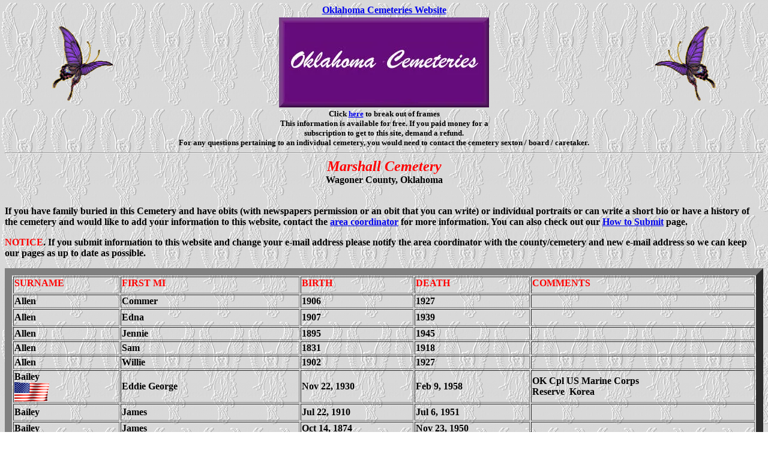

--- FILE ---
content_type: text/html
request_url: https://okcemeteries.net/wagoner/marshall.htm
body_size: 2124
content:


<meta http-equiv="keywords" content="oklahoma, genealogy, cemeteries, surnames, oklahoma genealogy, oklahoma territory, family search, research, lookups, Wagoner County, wagoner county, cemetery, family plots, burials, headstone, cemetery markers, photos">
<meta name="description" content="Transcription of genealogy and historical information of cemeteries in connection with okcemeteries.net">
<meta name="Description" content="Free access to genealogy records in Oklahoma">
<meta name="rating" content="SAFE FOR KIDS">
<meta name="distribution" content="GLOBAL">
<meta name="classification" content="Genealogy, History">
<title>Marshall Cemetery, Wagoner County, Oklahoma</title>
<center><b><a href="http://www.okcemeteries.net/">Oklahoma Cemeteries Website</a></b></center><table border="0" width="100%" ><tr><td><center>
<img src="/pic/butterfly17.gif" border="0" alt="butterfly"></center></td>
<td><center><img src="/pic/ok2.jpg" alt="image"></center></td><td><center>
<img src="/pic/butterfly_17.gif" border="0"></center></td></tr></table>
<font size="-1"><center><b>Click 
<a target="_top" href="http://www.okcemeteries.net/">here</a> 
to break out of frames<br>This information is available for free. 
If you paid money for a<br>subscription to get to this site, demand a refund.<br>For any questions pertaining to an individual cemetery, you would need to contact the cemetery sexton / board / caretaker.</b></center></font> 

<body text="#000000" bgcolor="#FFFFFF" link="#0000EE" vlink="#79008B" alink="#0000DD" background="../pic/back-202.gif">
<b>
</table>
</center>
</b>
<hr>
<b><center><i><font size="5" color="#FF0000">Marshall Cemetery<br></font></i>Wagoner 
County, Oklahoma 
</center>
<p align="left">
<br>
If you have family buried in this Cemetery and have obits (with newspapers permission or an obit that you can write) or individual portraits or can write a short bio or have a history of the cemetery and would like to add your information to this website, contact the
	<a href="mailto:GunneyJay@sssnet.com?subject=MarshallCem Wagoner Co.">area coordinator</a> for more information.  You can also check out our <a href="http://www.okcemeteries.net/howtosubmit.htm" target="new">How to Submit</a> page.</div></font></p>
<p align="left"><font color="#FF0000">NOTICE</font>.</font>  If you submit information to this website and change your e-mail address please notify the area coordinator with the county/cemetery and new e-mail address so we can keep our pages as up to date as possible.</div></font></p>
<center>
<center>
<table  border="12" width="100%" >

<tr valign="top">
<th height="28">
<p align="left"><font color="#FF0000"><b>SURNAME</b></font></th>
<th height="28">
<p align="left"><font color="#FF0000"><b>FIRST MI</b></font></th>
<th height="28">
<p align="left"><font color="#FF0000"><b>BIRTH</b></font></th>
<th height="28">
<p align="left"><font color="#FF0000"><b>DEATH</b></font></th>
<th height="28">
<p align="left"><font color="#FF0000"><b>COMMENTS</b></font></th>
</tr>

<tr>
<td>
<b>Allen</b></td>
<td><b>Commer</b></td>
<td><b>1906</b></td>
<td><b>1927</b></td>
<td>&nbsp;</td>
</tr>
<tr>
<td height="28">
<b>Allen</b></td>
<td height="28"><b>Edna</b></td>
<td height="28"><b>1907</b></td>
<td height="28"><b>1939</b></td>
<td height="28">&nbsp;</td>
</tr>
<tr>
<td>
<b>Allen</td>
<td><b>Jennie</b></td>
<td><b>1895</b></td>
<td><b>1945</b></td>
<td>&nbsp;</td>
</tr>
<tr>
<td>
<b>Allen</td>
<td><b>Sam</b></td>
<td><b>1831</b></td>
<td><b>1918</b></td>
<td>&nbsp;</td>
</tr>
<tr>
<td>
<b>Allen</td>
<td><b>Willie</b></td>
<td><b>1902</b></td>
<td><b>1927</b></td>
<td>&nbsp;</td>
</tr>
<tr>
<td>
<b>Bailey<br>
<font size="3" face="Times New Roman">
<img src="http://www.okcemeteries.net/pic/usa_3a.gif" alt="image"></font></b></td>
<td><b>Eddie George</b></td>
<td><b>Nov 22, 1930</b></td>
<td><b>Feb 9, 1958</b></td>
<td><b>OK Cpl US Marine Corps <br>
Reserve&nbsp; Korea</b></td>
</tr>
<tr>
<td height="28">
<b>Bailey</td>
<td height="28"><b>James</b></td>
<td height="28"><b>Jul 22, 1910</b></td>
<td height="28"><b>Jul 6, 1951</b></td>
<td height="28">&nbsp;</td>
</tr>
<tr>
<td>
<b>Bailey</td>
<td><b>James</b></td>
<td><b>Oct 14, 1874</b></td>
<td><b>Nov 23, 1950</b></td>
<td>&nbsp;</td>
</tr>
<tr>
<td>
<b>Bailey</td>
<td><b>Mary</b></td>
<td><b>Jan 12, 1881</b></td>
<td><b>Jun 19, 1961</b></td>
<td>&nbsp;</td>
</tr>
<tr>
<td>
<b>Bailey</td>
<td><b>Steve</b></td>
<td><b>Feb 10, 1887</b></td>
<td><b>Jul 20, 1983</b></td>
<td>&nbsp;</td>
</tr>
<tr>
<td>
<b>Balton</b></td>
<td><b>Sarah</b></td>
<td><b>Feb 25, 1912</b></td>
<td><b>Apr 17, 1937</b></td>
<td>&nbsp;</td>
</tr>
<tr>
<td height="28">
<b>Beale</b></td>
<td height="28"><b>Mabel Easter</b></td>
<td height="28"><b>1909</b></td>
<td height="28"><b>1976</b></td>
<td height="28">&nbsp;</td>
</tr>
<tr>
<td>
<b>Bell</b></td>
<td><b>Angela Kay &quot;Angie&quot;<br>
&nbsp;(Sanders)</b></td>
<td><b>May 18,1974</b></td>
<td><b>Jan 24, 2012</b></td>
<td>&nbsp;</td>
</tr>
<tr>
<td>
<b>Bell</b></td>
<td><b>Betty Mae</b></td>
<td><b>Dec 18, 1945</b></td>
<td><b>Dec 1, 1909</b></td>
<td>&nbsp;</td>
</tr>
<tr>
<td>
<b>Bell</b></td>
<td><b>Lovera</b></td>
<td><b>Apr 29, 1928</b></td>
<td><b>Aug 22, 1977</b></td>
<td>&nbsp;</td>
</tr>
<tr>
<td>
<b>Bifful</b></td>
<td><b>William P</b></td>
<td><b>1855</b></td>
<td><b>1950</b></td>
<td>&nbsp;</td>
</tr>
<tr>
<td height="28">
<b>Blackwell</b></td>
<td height="28"><b>Arthur</b></td>
<td height="28"><b>Jul 12, 1886</b></td>
<td height="28"><b>Feb 11, 1911</b></td>
<td height="28">&nbsp;</td>
</tr>
<tr>
<td>
<b>Bolton</b></td>
<td><b>Thelma Lee</b></td>
<td><b>Feb 9, 1909</b></td>
<td><b>Mar 18, 1979</b></td>
<td>&nbsp;</td>
</tr>
<tr>
<td>
<b>Brewster</b></td>
<td><b>Joana</b></td>
<td><b>Nov 28, 1878</b></td>
<td><b>Jun 19, 1904</b></td>
<td><b>W of John</b></td>
</tr>
<tr>
<td>
<b>Brewster</b></td>
<td><b>Ruthie</b></td>
<td><b>1900</b></td>
<td><b>1916</b></td>
<td>&nbsp;</td>
</tr>
<tr>
<td>
&nbsp;</td>
<td>&nbsp;</td>
<td>&nbsp;</td>
<td>&nbsp;</td>
<td>&nbsp;</td>
</tr>
<tr>
<td height="28">
&nbsp;</td>
<td height="28">&nbsp;</td>
<td height="28">&nbsp;</td>
<td height="28">&nbsp;</td>
<td height="28">&nbsp;</td>
</tr>
<tr>
<td>
&nbsp;</td>
<td>&nbsp;</td>
<td>&nbsp;</td>
<td>&nbsp;</td>
<td>&nbsp;</td>
</tr>
<tr>
<td>
&nbsp;</td>
<td>&nbsp;</td>
<td>&nbsp;</td>
<td>&nbsp;</td>
<td>&nbsp;</td>
</tr>
<tr>
<td>
&nbsp;</td>
<td>&nbsp;</td>
<td>&nbsp;</td>
<td>&nbsp;</td>
<td>&nbsp;</td>
</tr>
<tr>
<td>
&nbsp;</td>
<td>&nbsp;</td>
<td>&nbsp;</td>
<td>&nbsp;</td>
<td>&nbsp;</td>
</tr>
<tr>
<td height="28">
&nbsp;</td>
<td height="28">&nbsp;</td>
<td height="28">&nbsp;</td>
<td height="28">&nbsp;</td>
<td height="28">&nbsp;</td>
</tr>
<tr>
<td>
&nbsp;</td>
<td>&nbsp;</td>
<td>&nbsp;</td>
<td>&nbsp;</td>
<td>&nbsp;</td>
</tr>
<tr>
<td>
&nbsp;</td>
<td>&nbsp;</td>
<td>&nbsp;</td>
<td>&nbsp;</td>
<td>&nbsp;</td>
</tr>
<tr>
<td>
&nbsp;</td>
<td>&nbsp;</td>
<td>&nbsp;</td>
<td>&nbsp;</td>
<td>&nbsp;</td>
</tr>
<tr>
<td>
&nbsp;</td>
<td>&nbsp;</td>
<td>&nbsp;</td>
<td>&nbsp;</td>
<td>&nbsp;</td>
</tr>
<tr>
<td height="28">
&nbsp;</td>
<td height="28">&nbsp;</td>
<td height="28">&nbsp;</td>
<td height="28">&nbsp;</td>
<td height="28">&nbsp;</td>
</tr>
<tr>
<td>
&nbsp;</td>
<td>&nbsp;</td>
<td>&nbsp;</td>
<td>&nbsp;</td>
<td>&nbsp;</td>
</tr>
<tr>
<td>
&nbsp;</td>
<td>&nbsp;</td>
<td>&nbsp;</td>
<td>&nbsp;</td>
<td>&nbsp;</td>
</tr>
<tr>
<td>
&nbsp;</td>
<td>&nbsp;</td>
<td>&nbsp;</td>
<td>&nbsp;</td>
<td>&nbsp;</td>
</tr>
<tr>
<td>
&nbsp;</td>
<td>&nbsp;</td>
<td>&nbsp;</td>
<td>&nbsp;</td>
<td>&nbsp;</td>
</tr>
<tr>
<td height="28">
&nbsp;</td>
<td height="28">&nbsp;</td>
<td height="28">&nbsp;</td>
<td height="28">&nbsp;</td>
<td height="28">&nbsp;</td>
</tr>
<tr>
<td>
&nbsp;</td>
<td>&nbsp;</td>
<td>&nbsp;</td>
<td>&nbsp;</td>
<td>&nbsp;</td>
</tr>
<tr>
<td>
&nbsp;</td>
<td>&nbsp;</td>
<td>&nbsp;</td>
<td>&nbsp;</td>
<td>&nbsp;</td>
</tr>
<tr>
<td>
&nbsp;</td>
<td>&nbsp;</td>
<td>&nbsp;</td>
<td>&nbsp;</td>
<td>&nbsp;</td>
</tr>
<tr>
<td>
&nbsp;</td>
<td>&nbsp;</td>
<td>&nbsp;</td>
<td>&nbsp;</td>
<td>&nbsp;</td>
</tr>
<tr>
<td height="28">
&nbsp;</td>
<td height="28">&nbsp;</td>
<td height="28">&nbsp;</td>
<td height="28">&nbsp;</td>
<td height="28">&nbsp;</td>
</tr>
<tr>
<td>
&nbsp;</td>
<td>&nbsp;</td>
<td>&nbsp;</td>
<td>&nbsp;</td>
<td>&nbsp;</td>
</tr>
<tr>
<td>
&nbsp;</td>
<td>&nbsp;</td>
<td>&nbsp;</td>
<td>&nbsp;</td>
<td>&nbsp;</td>
</tr>
<tr>
<td>
&nbsp;</td>
<td>&nbsp;</td>
<td>&nbsp;</td>
<td>&nbsp;</td>
<td>&nbsp;</td>
</tr>
<tr>
<td>
&nbsp;</td>
<td>&nbsp;</td>
<td>&nbsp;</td>
<td>&nbsp;</td>
<td>&nbsp;</td>
</tr>
<tr>
<td height="28">
&nbsp;</td>
<td height="28">&nbsp;</td>
<td height="28">&nbsp;</td>
<td height="28">&nbsp;</td>
<td height="28">&nbsp;</td>
</tr>
<tr>
<td>
&nbsp;</td>
<td>&nbsp;</td>
<td>&nbsp;</td>
<td>&nbsp;</td>
<td>&nbsp;</td>
</tr>
<tr>
<td>
&nbsp;</td>
<td>&nbsp;</td>
<td>&nbsp;</td>
<td>&nbsp;</td>
<td>&nbsp;</td>
</tr>
<tr>
<td>
&nbsp;</td>
<td>&nbsp;</td>
<td>&nbsp;</td>
<td>&nbsp;</td>
<td>&nbsp;</td>
</tr>
<tr>
<td>
&nbsp;</td>
<td>&nbsp;</td>
<td>&nbsp;</td>
<td>&nbsp;</td>
<td>&nbsp;</td>
</tr>
<tr>
<td height="28">
&nbsp;</td>
<td height="28">&nbsp;</td>
<td height="28">&nbsp;</td>
<td height="28">&nbsp;</td>
<td height="28">&nbsp;</td>
</tr>
<tr>
<td>
&nbsp;</td>
<td>&nbsp;</td>
<td>&nbsp;</td>
<td>&nbsp;</td>
<td>&nbsp;</td>
</tr>
<tr>
<td>
&nbsp;</td>
<td>&nbsp;</td>
<td>&nbsp;</td>
<td>&nbsp;</td>
<td>&nbsp;</td>
</tr>
<tr>
<td>
&nbsp;</td>
<td>&nbsp;</td>
<td>&nbsp;</td>
<td>&nbsp;</td>
<td>&nbsp;</td>
</tr>
<tr>
<td>
&nbsp;</td>
<td>&nbsp;</td>
<td>&nbsp;</td>
<td>&nbsp;</td>
<td>&nbsp;</td>
</tr>
<tr>
<td height="28">
&nbsp;</td>
<td height="28">&nbsp;</td>
<td height="28">&nbsp;</td>
<td height="28">&nbsp;</td>
<td height="28">&nbsp;</td>
</tr>
<tr>
<td>
&nbsp;</td>
<td>&nbsp;</td>
<td>&nbsp;</td>
<td>&nbsp;</td>
<td>&nbsp;</td>
</tr>
<tr>
<td>
&nbsp;</td>
<td>&nbsp;</td>
<td>&nbsp;</td>
<td>&nbsp;</td>
<td>&nbsp;</td>
</tr>
<tr>
<td>
&nbsp;</td>
<td>&nbsp;</td>
<td>&nbsp;</td>
<td>&nbsp;</td>
<td>&nbsp;</td>
</tr>
<tr>
<td>
&nbsp;</td>
<td>&nbsp;</td>
<td>&nbsp;</td>
<td>&nbsp;</td>
<td>&nbsp;</td>
</tr>
<tr>
<td height="28">
&nbsp;</td>
<td height="28">&nbsp;</td>
<td height="28">&nbsp;</td>
<td height="28">&nbsp;</td>
<td height="28">&nbsp;</td>
</tr>
<tr>
<td>
&nbsp;</td>
<td>&nbsp;</td>
<td>&nbsp;</td>
<td>&nbsp;</td>
<td>&nbsp;</td>
</tr>
<tr>
<td>
&nbsp;</td>
<td>&nbsp;</td>
<td>&nbsp;</td>
<td>&nbsp;</td>
<td>&nbsp;</td>
</tr>
<tr>
<td>
&nbsp;</td>
<td>&nbsp;</td>
<td>&nbsp;</td>
<td>&nbsp;</td>
<td>&nbsp;</td>
</tr>
<tr>
<td>
&nbsp;</td>
<td>&nbsp;</td>
<td>&nbsp;</td>
<td>&nbsp;</td>
<td>&nbsp;</td>
</tr>
<tr>
<td height="28">
&nbsp;</td>
<td height="28">&nbsp;</td>
<td height="28">&nbsp;</td>
<td height="28">&nbsp;</td>
<td height="28">&nbsp;</td>
</tr>
<tr>
<td>
&nbsp;</td>
<td>&nbsp;</td>
<td>&nbsp;</td>
<td>&nbsp;</td>
<td>&nbsp;</td>
</tr>
<tr>
<td>
&nbsp;</td>
<td>&nbsp;</td>
<td>&nbsp;</td>
<td>&nbsp;</td>
<td>&nbsp;</td>
</tr>
<tr>
<td>
&nbsp;</td>
<td>&nbsp;</td>
<td>&nbsp;</td>
<td>&nbsp;</td>
<td>&nbsp;</td>
</tr>
<tr>
<td>
&nbsp;</td>
<td>&nbsp;</td>
<td>&nbsp;</td>
<td>&nbsp;</td>
<td>&nbsp;</td>
</tr>
<tr>
<td height="28">
&nbsp;</td>
<td height="28">&nbsp;</td>
<td height="28">&nbsp;</td>
<td height="28">&nbsp;</td>
<td height="28">&nbsp;</td>
</tr>
<tr>
<td>
&nbsp;</td>
<td>&nbsp;</td>
<td>&nbsp;</td>
<td>&nbsp;</td>
<td>&nbsp;</td>
</tr>
<tr>
<td>
&nbsp;</td>
<td>&nbsp;</td>
<td>&nbsp;</td>
<td>&nbsp;</td>
<td>&nbsp;</td>
</tr>
<tr>
<td>
&nbsp;</td>
<td>&nbsp;</td>
<td>&nbsp;</td>
<td>&nbsp;</td>
<td>&nbsp;</td>
</tr>
<tr>
<td>
&nbsp;</td>
<td>&nbsp;</td>
<td>&nbsp;</td>
<td>&nbsp;</td>
<td>&nbsp;</td>
</tr>
<tr>
<td height="28">
&nbsp;</td>
<td height="28">&nbsp;</td>
<td height="28">&nbsp;</td>
<td height="28">&nbsp;</td>
<td height="28">&nbsp;</td>
</tr>
<tr>
<td>
&nbsp;</td>
<td>&nbsp;</td>
<td>&nbsp;</td>
<td>&nbsp;</td>
<td>&nbsp;</td>
</tr>
<tr>
<td>
&nbsp;</td>
<td>&nbsp;</td>
<td>&nbsp;</td>
<td>&nbsp;</td>
<td>&nbsp;</td>
</tr>
<tr>
<td>
&nbsp;</td>
<td>&nbsp;</td>
<td>&nbsp;</td>
<td>&nbsp;</td>
<td>&nbsp;</td>
</tr>
<tr>
<td>
&nbsp;</td>
<td>&nbsp;</td>
<td>&nbsp;</td>
<td>&nbsp;</td>
<td>&nbsp;</td>
</tr>
<tr>
<td height="28">
&nbsp;</td>
<td height="28">&nbsp;</td>
<td height="28">&nbsp;</td>
<td height="28">&nbsp;</td>
<td height="28">&nbsp;</td>
</tr>
<tr>
<td>
&nbsp;</td>
<td>&nbsp;</td>
<td>&nbsp;</td>
<td>&nbsp;</td>
<td>&nbsp;</td>
</tr>
<tr>
<td>
&nbsp;</td>
<td>&nbsp;</td>
<td>&nbsp;</td>
<td>&nbsp;</td>
<td>&nbsp;</td>
</tr>
<tr>
<td>
&nbsp;</td>
<td>&nbsp;</td>
<td>&nbsp;</td>
<td>&nbsp;</td>
<td>&nbsp;</td>
</tr>
<tr>
<td>
&nbsp;</td>
<td>&nbsp;</td>
<td>&nbsp;</td>
<td>&nbsp;</td>
<td>&nbsp;</td>
</tr>
<tr>
<td height="28">
&nbsp;</td>
<td height="28">&nbsp;</td>
<td height="28">&nbsp;</td>
<td height="28">&nbsp;</td>
<td height="28">&nbsp;</td>
</tr>
<tr>
<td>
&nbsp;</td>
<td>&nbsp;</td>
<td>&nbsp;</td>
<td>&nbsp;</td>
<td>&nbsp;</td>
</tr>
<tr>
<td>
&nbsp;</td>
<td>&nbsp;</td>
<td>&nbsp;</td>
<td>&nbsp;</td>
<td>&nbsp;</td>
</tr>
<tr>
<td>
&nbsp;</td>
<td>&nbsp;</td>
<td>&nbsp;</td>
<td>&nbsp;</td>
<td>&nbsp;</td>
</tr>

<tr>
<td>
&nbsp;</td>
<td>&nbsp;</td>
<td>&nbsp;</td>
<td>&nbsp;</td>
<td>&nbsp;</td>
</tr>

<tr>
<td height="28">
&nbsp;</td>
<td height="28">&nbsp;</td>
<td height="28">&nbsp;</td>
<td height="28">&nbsp;</td>
<td height="28">&nbsp;</td>
</tr>
<tr>
<td>
&nbsp;</td>
<td>&nbsp;</td>
<td>&nbsp;</td>
<td>&nbsp;</td>
<td>&nbsp;</td>
</tr>
<tr>
<td>
&nbsp;</td>
<td>&nbsp;</td>
<td>&nbsp;</td>
<td>&nbsp;</td>
<td>&nbsp;</td>
</tr>
<tr>
<td>
&nbsp;</td>
<td>&nbsp;</td>
<td>&nbsp;</td>
<td>&nbsp;</td>
<td>&nbsp;</td>
</tr>
</table>
</center>
<p>&nbsp;</p>
</center></h1></h1>

<center>||<a href="http://www.okcemeteries.net/wagoner/wagoner.htm">Wagoner County Cemetery Page</a>|&nbsp;&nbsp;|<a href="http://www.okcemeteries.net/index.htm">Home</a>|<br><blockquote><blockquote><h6><i>This site may be freely linked, but not duplicated  in any way without consent.<br>All rights reserved! Commercial use of material within this site is prohibited!<br>&copy; 2000-2026 <a href="http://www.okcemeteries.net/">Oklahoma Cemeteries </a> </i></h6>
<p><font size="1"><i><b>The information on this site is provided free for the purpose of  researching your genealogy. This material may be freely used by non-commercial entities, for your own research, as long as this message remains on all copied material. The information contained in this site may not be copied to any other site without written "snail-mail"  permission. If you wish to have a copy of a donor's material, you must have their  permission. All information found on these pages is under copyright of Oklahoma Cemeteries. This is to protect any and all information donated. The original submitter or source of the information will retain their copyright. Unless otherwise stated, any donated material is given to Oklahoma Cemeteries to make it available online. This material will always be available at no cost, it will always remain free to the researcher</b></i>.</font></p></blockquote></blockquote>
 





</center>

</body>

</html>
